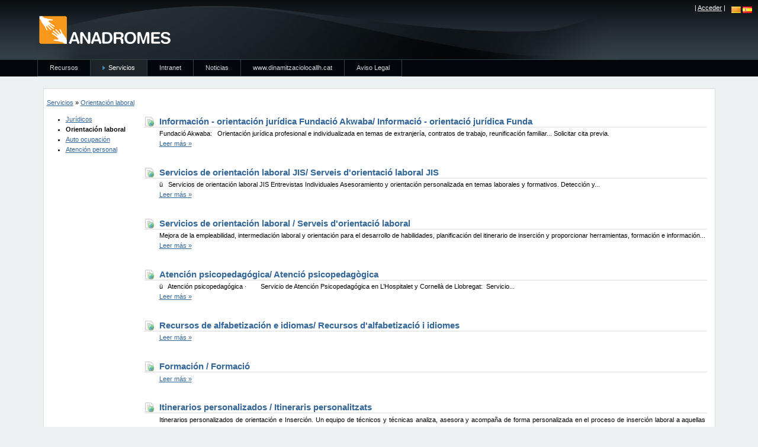

--- FILE ---
content_type: text/html
request_url: http://www.anadromes.cat/web/anadromes/orientacion-laboral;jsessionid=1E10F55995619CF6B7D330375306ED90
body_size: 4434
content:
<!DOCTYPE html PUBLIC "-//W3C//DTD XHTML 1.0 Transitional//EN" "http://www.w3.org/TR/xhtml1/DTD/xhtml1-transitional.dtd">
<html dir="ltr" xmlns="http://www.w3.org/1999/xhtml">
<head>	<title>Orientación laboral - anadromes.es</title>
<meta content="text/html; charset=UTF-8" http-equiv="content-type" />
<link rel="Shortcut Icon" href="/anadromes_base-theme/images/liferay.ico" />
<link href="/html/portal/css.jsp?browserId=other&themeId=anadromes_base_WAR_anadromes_basetheme&colorSchemeId=01&t=1329593468935" rel="stylesheet" type="text/css" />	<link href="/html/portlet/asset_publisher/css.jsp?browserId=other&themeId=anadromes_base_WAR_anadromes_basetheme&colorSchemeId=01&t=1329593489563" rel="stylesheet" type="text/css" />	
<script type="text/javascript">var Liferay={Browser:{acceptsGzip:function(){return true},getMajorVersion:function(){return 119},getRevision:function(){return"537.36"},getVersion:function(){return"119.0.6045.214"},isAir:function(){return false},isChrome:function(){return true},isFirefox:function(){return false},isGecko:function(){return true},isIe:function(){return false},isIphone:function(){return false},isLinux:function(){return false},isMac:function(){return false},isMobile:function(){return false},isMozilla:function(){return true},isOpera:function(){return false},isRtf:function(){return true},isSafari:function(){return true},isSun:function(){return false},isWap:function(){return false},isWapXhtml:function(){return false},isWebKit:function(){return true},isWindows:function(){return false},isWml:function(){return false}},ThemeDisplay:{getCompanyId:function(){return"10108"},getUserId:function(){return"10110"},getDoAsUserIdEncoded:function(){return""},getPlid:function(){return"20999"},getLayoutId:function(){return"30"},getLayoutURL:function(){return"/web/anadromes/orientacion-laboral"},isPrivateLayout:function(){return"false"},getParentLayoutId:function(){return"24"},getScopeGroupId:function(){return"10833"},isSignedIn:function(){return false},getLanguageId:function(){return"es_ES"},isFreeformLayout:function(){return false},isStateExclusive:function(){return false},isStateMaximized:function(){return false},isStatePopUp:function(){return false},getPathContext:function(){return""},getPathImage:function(){return"/image"},getPathMain:function(){return"/c"},getPathThemeImages:function(){return"/anadromes_base-theme/images"},getPathThemeRoot:function(){return"/anadromes_base-theme/"},getURLHome:function(){return"http://www.anadromes.cat/web/anadromes/recursos"},getSessionId:function(){return"3B41710360A1DB11E0F0D90AF2879041"},getPortletSetupShowBordersDefault:function(){return true}}};var themeDisplay=Liferay.ThemeDisplay;</script><script src="/html/js/jquery/jquery.js?t=1329593460953" type="text/javascript"></script><script src="/html/js/jquery/cookie.js?t=1329593460953" type="text/javascript"></script><script src="/html/js/jquery/hover_intent.js?t=1329593460953" type="text/javascript"></script><script src="/html/js/jquery/j2browse.js?t=1329593460953" type="text/javascript"></script><script src="/html/js/jquery/livequery.js?t=1329593460953" type="text/javascript"></script><script src="/html/js/jquery/ui.core.js?t=1329593460953" type="text/javascript"></script><script src="/html/js/jquery/ui.datepicker.js?t=1329593460953" type="text/javascript"></script><script src="/html/js/jquery/ui.dialog.js?t=1329593460953" type="text/javascript"></script><script src="/html/js/jquery/ui.draggable.js?t=1329593460953" type="text/javascript"></script><script src="/html/js/jquery/ui.slider.js?t=1329593460953" type="text/javascript"></script><script src="/html/js/jquery/ui.color_picker.js?t=1329593460953" type="text/javascript"></script><script src="/html/js/misc/class.js?t=1329593460953" type="text/javascript"></script><script src="/html/js/misc/swfobject.js?t=1329593460953" type="text/javascript"></script><script src="/html/js/liferay/language.js?t=1329593460953" type="text/javascript"></script><script src="/html/js/liferay/liferay.js?t=1329593460953" type="text/javascript"></script><script src="/html/js/liferay/util.js?t=1329593460953" type="text/javascript"></script><script src="/html/js/liferay/events.js?t=1329593460953" type="text/javascript"></script><script src="/html/js/liferay/popup.js?t=1329593460953" type="text/javascript"></script><script src="/html/js/liferay/portal.js?t=1329593460953" type="text/javascript"></script><script src="/html/js/liferay/portlet.js?t=1329593460953" type="text/javascript"></script><script src="/html/js/liferay/portlet_sharing.js?t=1329593460953" type="text/javascript"></script><script src="/html/js/liferay/portlet_url.js?t=1329593460953" type="text/javascript"></script><script src="/html/js/liferay/color_picker.js?t=1329593460953" type="text/javascript"></script><script src="/html/js/liferay/dock.js?t=1329593460953" type="text/javascript"></script><script src="/html/js/liferay/menu.js?t=1329593460953" type="text/javascript"></script><script type="text/javascript">Liferay.currentURL="/web/anadromes/orientacion-laboral";Liferay.currentURLEncoded="%2Fweb%2Fanadromes%2Forientacion-laboral";jQuery(function(){Liferay.Util.addInputType();Liferay.Util.addInputFocus()});Liferay.Portlet.ready(function(b,a){Liferay.Util.addInputType(b,a);if(Liferay.Menu){new Liferay.Menu({button:".lfr-actions",context:a[0],trigger:".lfr-trigger"})}});Liferay.Portlet.list=["101_INSTANCE_LZa5"];if(jQuery.ui&&jQuery.ui.tabs){jQuery.extend(jQuery.ui.tabs.defaults,{navClass:"ui-tabs tabs",selectedClass:"current"})}jQuery(function(){if(Liferay.Dock){Liferay.Dock.init()}if(Liferay.Menu){new Liferay.Menu()}if(Liferay.Notice){Liferay.Notice.prototype.setClosing()}});</script><link class="lfr-css-file" href="/anadromes_base-theme/css/main.css?browserId=other&t=1754162439940" id="mainLiferayThemeCSS" rel="stylesheet" type="text/css" />		<style type="text/css">#banner .logo a{background:url(/image/company_logo?img_id=10856&t=1767935750824) no-repeat;display:block;font-size:0;height:50px;text-indent:-9999em;width:225px;}</style></head>
<body class=" controls-visible public-page">
<div id="wrapper">	<div id="banner">	<h1 class="logo">	<a class="png" href="http://www.anadromes.cat/web/anadromes/recursos;jsessionid=3B41710360A1DB11E0F0D90AF2879041">anadromes.es</a>	</h1>	<div class="lang" style="position: absolute;right: 10px;top: 7px;">	<span ><a href="javascript: submitForm(document.hrefFm, 'http%3A%2F%2Fwww.anadromes.cat%2Fweb%2Fanadromes%2Forientacion-laboral%3Bjsessionid%3D3B41710360A1DB11E0F0D90AF2879041%3Fp_p_id%3D82%26p_p_lifecycle%3D1%26p_p_state%3Dnormal%26p_p_mode%3Dview%26_82_struts_action%3D%252Flanguage%252Fview%26languageId%3Dca_ES');" target=""><img class="icon" src="/anadromes_base-theme/images/common/../language/ca_ES.png"  alt="català (Espanya)" title="català (Espanya)" /></a></span>	<span ><a href="javascript: submitForm(document.hrefFm, 'http%3A%2F%2Fwww.anadromes.cat%2Fweb%2Fanadromes%2Forientacion-laboral%3Bjsessionid%3D3B41710360A1DB11E0F0D90AF2879041%3Fp_p_id%3D82%26p_p_lifecycle%3D1%26p_p_state%3Dnormal%26p_p_mode%3Dview%26_82_struts_action%3D%252Flanguage%252Fview%26languageId%3Des_ES');" target=""><img class="icon" src="/anadromes_base-theme/images/common/../language/es_ES.png"  alt="español (España)" title="español (España)" /></a></span>	</div><div class="login_dock">	<div class="sign-in" align="center" style='color:white;'>	| <a style='color:white;' href="/c/portal/login?p_l_id=20999">Acceder</a> |	</div></div></div><div id="navigation" class="sort-pages modify-pages">	<ul>	<li class="">	<a href="/web/anadromes/recursos;jsessionid=3B41710360A1DB11E0F0D90AF2879041" ><span>Recursos</span></a>	<ul class="child-menu">	<li class="">	<a href="/web/anadromes/akwaba;jsessionid=3B41710360A1DB11E0F0D90AF2879041" >Akwaba Fundación</a>	</li><li class="">	<a href="/web/anadromes/assat50;jsessionid=3B41710360A1DB11E0F0D90AF2879041" >Assat50</a>	</li><li class="">	<a href="/web/anadromes/drecera;jsessionid=3B41710360A1DB11E0F0D90AF2879041" >Sefor Drecera</a>	</li><li class="">	<a href="/web/anadromes/collblanc-torrassa;jsessionid=3B41710360A1DB11E0F0D90AF2879041" >Comunitat Activa &#040;ABD&#041;</a>	</li><li class="">	<a href="/web/anadromes/cultura_tretze;jsessionid=3B41710360A1DB11E0F0D90AF2879041" >Cultura Tretze</a>	</li><li class="">	<a href="/web/anadromes/insercoop;jsessionid=3B41710360A1DB11E0F0D90AF2879041" >Insercoop</a>	</li><li class="">	<a href="/web/anadromes/jis;jsessionid=3B41710360A1DB11E0F0D90AF2879041" >JIS</a>	</li><li class="">	<a href="/web/anadromes/recollim;jsessionid=3B41710360A1DB11E0F0D90AF2879041" >Recollim</a>	</li><li class="">	<a href="/web/anadromes/gitano;jsessionid=3B41710360A1DB11E0F0D90AF2879041" >FS Gitano</a>	</li><li class="">	<a href="http://www.dinamitzaciolocallh.cat/;jsessionid=3B41710360A1DB11E0F0D90AF2879041" >Àrea de Coordinació, Planificació, Desenvolupament Econòmic i Ocupació</a>	</li><li class="">	<a href="/web/anadromes/benestar_social;jsessionid=3B41710360A1DB11E0F0D90AF2879041" >Àrea de Benestar i Drets Socials</a>	</li><li class="">	<a href="/web/anadromes/japi;jsessionid=3B41710360A1DB11E0F0D90AF2879041" >JAPI</a>	</li><li class="">	<a href="/web/anadromes/creu-roja;jsessionid=3B41710360A1DB11E0F0D90AF2879041" >Creu Roja</a>	</li><li class="">	<a href="/web/anadromes/fundacio-salut-i-comunitat;jsessionid=3B41710360A1DB11E0F0D90AF2879041" >FSyC</a>	</li></ul></li><li class="selected">	<a href="/web/anadromes/servicios1;jsessionid=3B41710360A1DB11E0F0D90AF2879041" ><span>Servicios</span></a>	<ul class="child-menu">	<li class="">	<a href="/web/anadromes/juridicos;jsessionid=3B41710360A1DB11E0F0D90AF2879041" >Jurídicos</a>	</li><li class="selected">	<a href="/web/anadromes/orientacion-laboral;jsessionid=3B41710360A1DB11E0F0D90AF2879041" >Orientación laboral</a>	</li><li class="">	<a href="/web/anadromes/auto-ocupacion-empresa;jsessionid=3B41710360A1DB11E0F0D90AF2879041" >Auto ocupación</a>	</li><li class="">	<a href="/web/anadromes/atencion-a-la-persona;jsessionid=3B41710360A1DB11E0F0D90AF2879041" >Atención personal</a>	</li></ul></li><li class="">	<a href="/group/anadromes/index;jsessionid=3B41710360A1DB11E0F0D90AF2879041" ><span>Intranet</span></a>	</li><li class="">	<a href="/web/anadromes/noticias;jsessionid=3B41710360A1DB11E0F0D90AF2879041" ><span>Noticias</span></a>	</li><li class="">	<a href="http://www.dinamitzaciolocallh.cat/;jsessionid=3B41710360A1DB11E0F0D90AF2879041" target="blank"><span>www.dinamitzaciolocallh.cat</span></a>	</li><li class="">	<a href="https://www.l-h.cat/gdocs/d6779062.pdf;jsessionid=3B41710360A1DB11E0F0D90AF2879041" ><span>Aviso Legal</span></a>	</li></ul></div><div id="p_p_id_103_" class="portlet-boundary portlet-boundary_103_  " >	<a name="p_103"></a>	<script type="text/javascript">Liferay.Portlet.onLoad({canEditTitle:false,columnPos:0,isStatic:"end",namespacedId:"p_p_id_103_",portletId:"103"});</script></div><div class="columns-2" id="content-wrapper"  align="center">	<table class="lfr-grid" id="layout-grid" style="width:1135px;height:400px;">	<tr><td class="lfr-column" id="column-4" valign="middle" colspan="2" style="background-color:white;padding:5px;border-style:solid solid none solid;border-width:1px;border-color:#DDDDDD;" >	<div class="lfr-portlet-column empty" id="layout-column_column-4"></div></td></tr><tr><td class="lfr-column" id="column-1" valign="top" style="background-color:white;width:155px;padding:5px;border-style:none none none solid;border-width:1px;border-color:#DDDDDD;text-align: justify;">	<div id="p_p_id_71_" class="portlet-boundary portlet-boundary_71_  portlet-navigation" >	<a name="p_71"></a>	<div class="portlet-borderless-container" style="">	<div>	<div class="nav-menu nav-menu-style-1">
<a href="/web/anadromes/servicios1" >Servicios</a> &raquo; <a href="/web/anadromes/orientacion-laboral" >Orientación laboral</a>	<ul class="layouts level-1"><li class="open " ><a class="open " href="/web/anadromes/juridicos" > Jurídicos</a></li><li class="open selected " ><a class="open selected " href="/web/anadromes/orientacion-laboral" > Orientación laboral</a></li><li class="open " ><a class="open " href="/web/anadromes/auto-ocupacion-empresa" > Auto ocupación</a></li><li class="open " ><a class="open " href="/web/anadromes/atencion-a-la-persona" > Atención personal</a></li></ul></div></div></div><script type="text/javascript">Liferay.Portlet.onLoad({canEditTitle:false,columnPos:0,isStatic:"end",namespacedId:"p_p_id_71_",portletId:"71"});</script></div><div class="lfr-portlet-column empty" id="layout-column_column-1"></div></td><td class="lfr-column" id="column-2" valign="top" style="background-color:white;padding:5px;border-style:none solid none none;border-width:1px;border-color:#DDDDDD;text-align: justify;">	<div class="lfr-portlet-column" id="layout-column_column-2">	<div id="p_p_id_101_INSTANCE_LZa5_" class="portlet-boundary portlet-boundary_101_  portlet-asset-publisher" >	<a name="p_101_INSTANCE_LZa5"></a>	<div class="portlet-borderless-container" style="">	<div>	<div class="asset-abstract">	<h3 class="asset-title content">	<a href="http://www.anadromes.cat/web/anadromes/orientacion-laboral/-/asset_publisher/LZa5/content/20905;jsessionid=3B41710360A1DB11E0F0D90AF2879041?redirect=%2Fweb%2Fanadromes%2Forientacion-laboral">Información - orientación jurídica Fundació Akwaba/ Informació - orientació jurídica Funda</a>	</h3>	<div class="asset-content">	<p class="asset-summary">	   Fundació Akwaba:  &nbsp; Orientación jurídica profesional e individualizada en temas de extranjería, contratos de trabajo, reunificación familiar... Solicitar cita previa.  	</p>	<div class="asset-more">	<a href="http://www.anadromes.cat/web/anadromes/orientacion-laboral/-/asset_publisher/LZa5/content/20905;jsessionid=3B41710360A1DB11E0F0D90AF2879041?redirect=%2Fweb%2Fanadromes%2Forientacion-laboral">Leer más &raquo; </a>	</div></div><div class="asset-metadata">	</div></div><div class="asset-abstract">	<h3 class="asset-title content">	<a href="http://www.anadromes.cat/web/anadromes/orientacion-laboral/-/asset_publisher/LZa5/content/21444;jsessionid=3B41710360A1DB11E0F0D90AF2879041?redirect=%2Fweb%2Fanadromes%2Forientacion-laboral">Servicios de orientación laboral JIS/ Serveis d'orientació laboral JIS</a>	</h3>	<div class="asset-content">	<p class="asset-summary">	   ü &nbsp;     Servicios de&nbsp;orientación laboral&nbsp;JIS             Entrevistas Individuales         Asesoramiento y orientación personalizada en temas laborales y formativos. Detección y...	</p>	<div class="asset-more">	<a href="http://www.anadromes.cat/web/anadromes/orientacion-laboral/-/asset_publisher/LZa5/content/21444;jsessionid=3B41710360A1DB11E0F0D90AF2879041?redirect=%2Fweb%2Fanadromes%2Forientacion-laboral">Leer más &raquo; </a>	</div></div><div class="asset-metadata">	</div></div><div class="asset-abstract">	<h3 class="asset-title content">	<a href="http://www.anadromes.cat/web/anadromes/orientacion-laboral/-/asset_publisher/LZa5/content/21420;jsessionid=3B41710360A1DB11E0F0D90AF2879041?redirect=%2Fweb%2Fanadromes%2Forientacion-laboral">Servicios de orientación laboral / Serveis d'orientació laboral</a>	</h3>	<div class="asset-content">	<p class="asset-summary">	  Mejora de la empleabilidad, intermediación laboral y orientación para el desarrollo de habilidades, planificación del itinerario de inserción y proporcionar herramientas, formación e información...	</p>	<div class="asset-more">	<a href="http://www.anadromes.cat/web/anadromes/orientacion-laboral/-/asset_publisher/LZa5/content/21420;jsessionid=3B41710360A1DB11E0F0D90AF2879041?redirect=%2Fweb%2Fanadromes%2Forientacion-laboral">Leer más &raquo; </a>	</div></div><div class="asset-metadata">	</div></div><div class="asset-abstract">	<h3 class="asset-title content">	<a href="http://www.anadromes.cat/web/anadromes/orientacion-laboral/-/asset_publisher/LZa5/content/21062;jsessionid=3B41710360A1DB11E0F0D90AF2879041?redirect=%2Fweb%2Fanadromes%2Forientacion-laboral">Atención psicopedagógica/ Atenció psicopedagògica</a>	</h3>	<div class="asset-content">	<p class="asset-summary">	  ü     &nbsp;   Atención psicopedagógica         &middot;  &nbsp; &nbsp; &nbsp;&nbsp;    Servicio de Atención Psicopedagógica en L&rsquo;Hospitalet y Cornellà de Llobregat:&nbsp;          Servicio...	</p>	<div class="asset-more">	<a href="http://www.anadromes.cat/web/anadromes/orientacion-laboral/-/asset_publisher/LZa5/content/21062;jsessionid=3B41710360A1DB11E0F0D90AF2879041?redirect=%2Fweb%2Fanadromes%2Forientacion-laboral">Leer más &raquo; </a>	</div></div><div class="asset-metadata">	</div></div><div class="asset-abstract">	<h3 class="asset-title content">	<a href="http://www.anadromes.cat/web/anadromes/orientacion-laboral/-/asset_publisher/LZa5/content/20818;jsessionid=3B41710360A1DB11E0F0D90AF2879041?redirect=%2Fweb%2Fanadromes%2Forientacion-laboral">Recursos de alfabetización e idiomas/ Recursos d'alfabetizació i  idiomes</a>	</h3>	<div class="asset-content">	<p class="asset-summary">	</p>	<div class="asset-more">	<a href="http://www.anadromes.cat/web/anadromes/orientacion-laboral/-/asset_publisher/LZa5/content/20818;jsessionid=3B41710360A1DB11E0F0D90AF2879041?redirect=%2Fweb%2Fanadromes%2Forientacion-laboral">Leer más &raquo; </a>	</div></div><div class="asset-metadata">	</div></div><div class="asset-abstract">	<h3 class="asset-title content">	<a href="http://www.anadromes.cat/web/anadromes/orientacion-laboral/-/asset_publisher/LZa5/content/21436;jsessionid=3B41710360A1DB11E0F0D90AF2879041?redirect=%2Fweb%2Fanadromes%2Forientacion-laboral">Formación / Formació</a>	</h3>	<div class="asset-content">	<p class="asset-summary">	</p>	<div class="asset-more">	<a href="http://www.anadromes.cat/web/anadromes/orientacion-laboral/-/asset_publisher/LZa5/content/21436;jsessionid=3B41710360A1DB11E0F0D90AF2879041?redirect=%2Fweb%2Fanadromes%2Forientacion-laboral">Leer más &raquo; </a>	</div></div><div class="asset-metadata">	</div></div><div class="asset-abstract">	<h3 class="asset-title content">	<a href="http://www.anadromes.cat/web/anadromes/orientacion-laboral/-/asset_publisher/LZa5/content/21429;jsessionid=3B41710360A1DB11E0F0D90AF2879041?redirect=%2Fweb%2Fanadromes%2Forientacion-laboral">Itinerarios personalizados / Itineraris personalitzats</a>	</h3>	<div class="asset-content">	<p class="asset-summary">	  Itinerarios personalizados de orientación e Inserción.     Un equipo de técnicos y técnicas analiza, asesora y acompaña de forma personalizada en el proceso de inserción laboral a aquellas personas...	</p>	<div class="asset-more">	<a href="http://www.anadromes.cat/web/anadromes/orientacion-laboral/-/asset_publisher/LZa5/content/21429;jsessionid=3B41710360A1DB11E0F0D90AF2879041?redirect=%2Fweb%2Fanadromes%2Forientacion-laboral">Leer más &raquo; </a>	</div></div><div class="asset-metadata">	</div></div><div class="asset-abstract">	<h3 class="asset-title content">	<a href="http://www.anadromes.cat/web/anadromes/orientacion-laboral/-/asset_publisher/LZa5/content/21034;jsessionid=3B41710360A1DB11E0F0D90AF2879041?redirect=%2Fweb%2Fanadromes%2Forientacion-laboral">Alfabetización digital/ Alfabetització digital</a>	</h3>	<div class="asset-content">	<p class="asset-summary">	  &nbsp;Alfabetización digital como instrumento de inclusión social. Programas formativos para capacitar y promocionar el uso de las TIC.  	</p>	<div class="asset-more">	<a href="http://www.anadromes.cat/web/anadromes/orientacion-laboral/-/asset_publisher/LZa5/content/21034;jsessionid=3B41710360A1DB11E0F0D90AF2879041?redirect=%2Fweb%2Fanadromes%2Forientacion-laboral">Leer más &raquo; </a>	</div></div><div class="asset-metadata">	</div></div><div class="asset-abstract">	<h3 class="asset-title content">	<a href="http://www.anadromes.cat/web/anadromes/orientacion-laboral/-/asset_publisher/LZa5/content/25420;jsessionid=3B41710360A1DB11E0F0D90AF2879041?redirect=%2Fweb%2Fanadromes%2Forientacion-laboral">Inserción laboral e intermediación laboral/ Inserció laboral i intermedicació laboral</a>	</h3>	<div class="asset-content">	<p class="asset-summary">	  Diseño de Itinerario Personalizado de Inserción ajustado a las necesidades profesionales, información sobre el mercado de trabajo y de oportunidades laborales.  	</p>	<div class="asset-more">	<a href="http://www.anadromes.cat/web/anadromes/orientacion-laboral/-/asset_publisher/LZa5/content/25420;jsessionid=3B41710360A1DB11E0F0D90AF2879041?redirect=%2Fweb%2Fanadromes%2Forientacion-laboral">Leer más &raquo; </a>	</div></div><div class="asset-metadata">	</div></div><div class="final-separator"><!-- --></div></div></div><script type="text/javascript">Liferay.Portlet.onLoad({canEditTitle:false,columnPos:0,isStatic:"end",namespacedId:"p_p_id_101_INSTANCE_LZa5_",portletId:"101_INSTANCE_LZa5"});</script></div></div></td></tr><tr><td class="lfr-column" id="column-5" valign="middle" colspan="2" style="background-color:white;padding:5px;border-style:none solid solid solid;border-width:1px;border-color:#DDDDDD;text-align: justify;" >	<div class="lfr-portlet-column empty" id="layout-column_column-5"></div><div alingn="center" style="text-align: center;"><img height="57" width="1011" src="/image/image_gallery?uuid=ce99e122-a7eb-4db1-b3a9-cd166f82899d&groupId=10833&t=1494157906674" alt="" /></div></td></tr></table></div><div id="p_p_id_1_WAR_chatportlet_" class="portlet-boundary portlet-boundary_1_WAR_chatportlet_  chat-portlet" >	<a name="p_1_WAR_chatportlet"></a>	<script type="text/javascript">Liferay.Portlet.onLoad({canEditTitle:false,columnPos:0,isStatic:"end",namespacedId:"p_p_id_1_WAR_chatportlet_",portletId:"1_WAR_chatportlet"});</script></div><form action="" method="post" name="hrefFm"></form><div id="footer"></div></div></body>	<script id="mainLiferayThemeJavaScript" src="/anadromes_base-theme/javascript/javascript.js?browserId=other&t=1754162439940" type="text/javascript"></script></html>

--- FILE ---
content_type: text/css
request_url: http://www.anadromes.cat/anadromes_base-theme/css/portlet.css
body_size: 2282
content:
/* This CSS sets the default styles for portlets. */

/* ---------- Portlet wrapper and icons ---------- */

.portlet {
	text-align: left;
}

.freeform .portlet {
	margin-bottom: 0;
}

body.portlet {
	border: none;
}

.portlet-topper {
	position: relative;
}

.portlet-title {
	display: block;
	font-weight: bold;
	min-width: 50%;
}

.portlet-title img {
	vertical-align: middle;
}

.portlet-icons {
	margin: 0;
	position: absolute;
	right: 5px;
	text-align: right;
	top: 5px;
}

.portlet-icons .nobr {
	display: block;
	float: left;
	padding: 1px;
}

.portlet-content, .portlet-minimized .portlet-content-container {
	padding: 12px 10px 10px;
}

.portlet-minimized .portlet-content {
	padding: 0;
}

.portlet-icon-back {
	background: url(../images/arrows/01_left.png) no-repeat 0 50%;
	font-weight: bold;
	padding: 3px 0 3px 18px;
}

/* ---------- Panel Page ---------- */

.lfr-panel-page {
	width: 100%;
}

.lfr-panel-page .portlet-title {
	font-size: 13px;
}

.lfr-panel-page #content-wrapper {
	margin: 0;
	width: auto;
}

.lfr-panel-page .lfr-add-content h2 span {
	background-color: #D3DADD;
}

/* ---------- Standard styles defined in the JSR 168 ---------- */

/* ---------- Fonts ---------- */

/* ---------- Font attributes for the 'normal' fragment font ---------- */

.portlet-font {
}

/* ---------- Font attributes similar to the .portlet-font but the color is lighter ---------- */

.portlet-font-dim {
}

/* ---------- Messages ---------- */

/* ---------- Status of the current operation ---------- */

.portlet-msg-status {
}

/* ---------- Help messages, general additional information, etc. ---------- */

.portlet-msg-info {
	background: #DFF4FF url(../images/messages/info.png) no-repeat 6px 50%;
	border: 1px solid #A7CEDF;
	color: #34404F;
	display: block;
	font-weight: bold;
	margin: 2px auto 14px;
	padding: 6px 6px 6px 30px;
	text-align: left;
}

.portlet-msg-info.pending {
	background-image: url(../images/common/time.png);
}

/* ---------- Error messages ---------- */

.portlet-msg-error {
	background: #FDD url(../images/messages/error.png) no-repeat 6px 50%;
	border: 1px solid #F00;
	display: block;
	font-weight: bold;
	margin: 2px auto 14px;
	padding: 6px 6px 6px 30px;
	text-align: left;
}

/* ---------- Warning messages ---------- */

.portlet-msg-alert {
	background: #FFC url(../images/messages/alert.png) no-repeat 6px 20%;
	border: 1px solid #FC0;
	display: block;
	font-weight: bold;
	margin: 2px auto 14px;
	padding: 6px 6px 6px 30px;
	text-align: left;
}

/* ---------- Success messages ---------- */

.portlet-msg-success {
	background: #F4FDEF url(../images/messages/success.png) no-repeat 6px 50%;
	border: 1px solid #ACDFA7;
	color: #384F34;
	display: block;
	font-weight: bold;
	margin: 2px auto 14px;
	padding: 6px 6px 6px 30px;
	text-align: left;
}

/* ---------- Sections ---------- */

/* ---------- Table or section header ---------- */

.portlet-section-header {
}

.portlet-section-header th {
}

/* ---------- Normal text in a table cell ---------- */

.portlet-section-body {
}

.portlet-section-body td {
}

/* ---------- Text in every other row in the cell ---------- */

.portlet-section-alternate {
}

.portlet-section-alternate td {
}

.portlet-section-alternate-hover td, .portlet-section-body-hover td {
}

.portlet-section-body td td, .portlet-section-body-hover td td {
}

.portlet-section-alternate td td, .portlet-section-alternate-hover td td {
}

/* ---------- Text in a selected cell range ---------- */

.portlet-section-selected, .portlet-section-selected a {
	background: #727C81;
	color: #FFF;
	font-weight: bold;
	text-decoration: none;
}

.portlet-section-selected a:hover, .portlet-section-selected a:focus {
	background-color: #727C81;
}

/* ---------- Text of a subheading ---------- */

.portlet-section-subheader {
}

/* ---------- Table or section footnote ---------- */

.portlet-section-footer {
}

/* ---------- Text that belongs to the table but does not fall in one of the other categories (e.g. explanatory or help text that is associated with the section) ---------- */

.portlet-section-text {
}

/* ---------- Forms ---------- */

/* ---------- Text used for the descriptive label of the whole form (not the labels for fields) ---------- */

.portlet-form-label {
}

/* ---------- Text of the user-input in an input field ---------- */

.portlet-form-input-field {
}

/* ---------- Text on a button ---------- */

.portlet-form-button {
}

/* ---------- Text that appears beside a context dependent action icon ---------- */

.portlet-icon-label {
}

/* ---------- Text that appears beside a 'standard' icon (e.g. Ok, or Cancel) ---------- */

.portlet-dlg-icon-label {
}

/* ---------- Text for a separator of fields (e.g. checkboxes, etc.) ---------- */

.portlet-form-field-label {
}

/* ---------- Text for a field (not input field, e.g. checkboxes, etc.) ---------- */

.portlet-form-field {
}

/* ---------- Menus ---------- */

/* ---------- General menu settings such as background color, margins, etc. ---------- */

.portlet-menu {
}

/* ---------- Normal, unselected menu item ---------- */

.portlet-menu-item {
}

/* ---------- Selected menu item ---------- */

.portlet-menu-item-selected {
}

/* ---------- Normal, unselected menu item when the mouse hovers over it ---------- */

.portlet-menu-item-hover {
}

/* ---------- Selected menu item when the mouse hovers over it ---------- */

.portlet-menu-item-hover-selected {
}

/* ---------- Normal, unselected menu item that has sub-menus ---------- */

.portlet-menu-cascade-item {
}

/* ---------- Selected sub-menu item that has sub-menus ---------- */

.portlet-menu-cascade-item-selected {
}

/* ---------- Descriptive text for the menu (e.g. in a help context below the menu) ---------- */

.portlet-menu-description {
}

/* ---------- Menu caption ---------- */

.portlet-menu-caption {
}

/* ---------- Miscellaneous portlet styles ---------- */

.restricted, .restricted td {
	background: #FDD;
	border: none;
}

.alt.restricted td {
	background-color: #FFC0C0;
}

.hover.restricted td {
	background-color: #D3BDC0;
}

.restricted * {
	color: #727C81;
}

.restricted td.col-1, .alt.restricted td.col-1 {
	background-image: url(../images/messages/error.png);
	background-position: 5px 50%;
	background-repeat: no-repeat;
	padding-left: 28px;
}

/* ---------- Permissions ---------- */

.results-row.lfr-role .col-1, .results-row.hover.lfr-role .col-1 {
	background-image: url();
	background-position: 5px 50%;
	background-repeat: no-repeat;
	padding-left: 30px;
}

.results-row.lfr-role-guest .col-1, .results-row.hover.lfr-role-guest .col-1 {
	background-image: url(../images/common/guest_icon.png);
}

.results-row.lfr-role-regular .col-1, .results-row.hover.lfr-role-regular .col-1 {
	background-image: url(../images/common/user_icon.png);
}

.results-row.lfr-role-community .col-1, .results-row.hover.lfr-role-community .col-1 {
	background-image: url(../images/common/community_icon.png);
}

.results-row.lfr-role-organization .col-1, .results-row.hover.lfr-role-organization .col-1 {
	background-image: url(../images/common/organization_icon.png);
}

/* ---------- Miscellaneous component styles ---------- */

/* ---------- Add content dialog ---------- */

.lfr-portlet-item, .lfr-portlet-item p a {
	font-size: 1em;
}

/* ---------- Actions button ---------- */

.lfr-actions {
}

.lfr-actions, .lfr-actions ul {
	background: #FFF url(../images/forms/button.png) repeat-x 0 100%;
	border: 1px solid;
	border-color: #DEDEDE #BFBFBF #BFBFBF #DEDEDE;
}

.lfr-actions ul {
	bottom: -1px;
}

.lfr-actions .lfr-trigger, .lfr-actions .lfr-trigger, .lfr-actions .lfr-trigger strong {
	background: none;
}

.lfr-actions .lfr-trigger strong span {
	background: url(../images/common/action.png) no-repeat 5px 50%;
}

.lfr-actions.left .lfr-trigger strong span {
	background: url(../images/common/action_right.png) no-repeat 98% 50%;
}

.lfr-actions .lfr-trigger li {
	background: transparent;
	border-bottom: 1px solid #DEDEDE;
	padding: 2px;
}

.lfr-actions .lfr-trigger li a {
	padding: 5px 10px 5px 25px;
}

.lfr-actions .lfr-trigger li a:hover {
	background-color: #828F95;
	color: #FFF;
}

.lfr-actions .lfr-trigger li a img {
	left: 3px;
	position: absolute;
}

.lfr-actions .lfr-trigger li.last {
	border-bottom: none;
}

.lfr-actions.portlet-options {
	background: none;
	border: none;
	float: left;
}

.lfr-actions.portlet-options .lfr-trigger {
	padding: 0;
}

.lfr-actions.portlet-options .lfr-trigger strong {
	min-width: 0;
	padding: 1px;
}

.lfr-actions.portlet-options .lfr-trigger strong span {
	background-image: url(../images/portlet/options.png);
	background-position: 0 0;
	display: block;
	height: 16px;
	padding: 0;
	text-indent: -9999em;
	width: 16px;
}

.visible.portlet-options .lfr-trigger strong span {
	background-image: url(../images/portlet/options_selected.png);
}

/* ---------- Calendar taglib ---------- */

.taglib-calendar tr.portlet-section-header th, .taglib-calendar tr td {
	border: none;
}

.taglib-calendar tr td a {
	background-color: #F0F5F7;
	border: 1px solid #FFF;
	border-bottom: none;
	border-left: none;
	display: block;
	height: 15px;
	padding: 5px 0;
}

.taglib-calendar table td {
	border-width: 0;
}

.taglib-calendar tr td a:hover {
	background-color: #727C81;
	color: #FFF;
}

.taglib-calendar .calendar-current-day, .taglib-calendar .calendar-current-day a {
	background-color: #FFF;
}

.taglib-calendar .calendar-current-day a {
	border: 1px solid #727C81;
	color: #369;
	text-decoration: underline;
}

.taglib-calendar tr td.calendar-inactive {
	background-color: #FFF;
	color: #B5BFC4;
}

.taglib-calendar tr th {
	border-bottom-color: #D7D7D7;
}

.ie .taglib-calendar tr td.first a {
	border-right: none;
}

--- FILE ---
content_type: text/css
request_url: http://www.anadromes.cat/anadromes_base-theme/css/custom.css
body_size: 1287
content:
/* This file allows you to override default styles in one central location for easier upgrade and maintenance. */ @import url(color_schemes/green.css); @import url(color_schemes/orange.css); /* ---------- Base styles ---------- */

html {
	height: 100%;
}

body {
	background: #edf0f0;
	font-size: 11px;
}

/* ---------- Main content body ---------- */

#wrapper {
	background: transparent url(../images/common/body_bg.png) repeat-x 0 0;
}

#content-wrapper {
	margin: 0 auto;
	width: 90%;
}

/* ---------- Banner ---------- */

#banner {
	background: transparent url(../images/common/banner_bg.jpg) no-repeat 20% 0;
	height: 100px;
	top: -1px;
}

#banner h1.logo {
	display: block;
	float: left;
	font-size: 2em;
	left: 5%;
	margin: 25px 0 0;
	padding: 0;
	position: absolute;
}

#banner .logo a {
	float: left;
	text-decoration: none;
}

.ie6 #banner .logo {
	zoom: 1;
}

.current-community {
	background: url(../images/dock/my_places_public.png) no-repeat 15px 50%;
	border-left: 1px solid #D3DADD;
	color: #D3DADD;
	display: block;
	float: left;
	font-size: 0.8em;
	font-weight: bold;
	margin: 0 0 0 20px;
	padding: 20px;
	padding-left: 40px;
}

.guest-community .current-community {
	display: none;
}

.private-page .current-community {
	background-image: url(../images/dock/my_places_private.png);
}

/* ---------- Main navigation ---------- */

#navigation {
	background: #020509;
	border-top: 1px solid #304049;
	margin: 0 auto 20px;
	min-height: 2.2em;
	width: 100%;
}

#navigation ul {
	min-height: 2em;
	width: 90%;
}

#navigation li {
	border: 1px solid #304049;
	display: inline;
	margin: -1px 0 0 -1px;
	padding: 0;
}

#navigation a {
	color: #D3DADD;
	padding: 5px 20px;
}

#navigation li a {
	display: block;
	text-decoration: none;
}

#navigation li a span {
	text-decoration: none;
}

#navigation li.selected a, #navigation li a:hover {
	background-color: #1E2529;
	color: #fff;
}

#navigation li.selected a span {
	background: url(../images/navigation/bullet_selected.png) no-repeat 0 50%;
	padding-left: 10px;
}

/* ---------- Add/remove page ---------- */

.js #navigation .enter-page {
	background-color: #1E2529;
	padding: 2px;
}

.js #navigation .enter-page a {
	background: none;
	display: inline;
	font-weight: bold;
	padding: 0;
}

.js #navigation .enter-page .save-page {
	background: url(../images/dock/my_place_current.png) no-repeat 0 50%;
	margin: 0 10px;
	padding-left: 20px;
}

.ie.js #navigation .enter-page .save-page {
	display: inline-block;
	padding-bottom: 5px;
	padding-top: 5px;
	vertical-align: top;
}

.js #navigation .enter-page .cancel-page {
	display: none;
}

.ie.js #navigation .enter-page {
	padding: 0;
}

.ie.js #navigation .enter-page input.text {
	margin: 2px;
	padding: 3px 1px;
}

.js #navigation {
	position: relative;
}

.js #add-page {
	background: #020509;
	border: 1px solid #304049;
	border-bottom: none;
	bottom: 100%;
	font-weight: bold;
	position: absolute;
	right: 5%;
}

.js #add-page a {
	display: block;
	text-decoration: none;
}

.js #add-page a span {
	background: url(../images/common/add.png) no-repeat 0 50%;
	display: block;
	margin-left: 15px;
	padding: 5px 20px 2px;
}

.js #add-page a:hover span {
}

/*------ Navigation portlet ------*/

.nav-menu-style-1 {
}

.nav-menu-style-2 {
}

/* ---------- Portlet wrapper and icons ---------- */

.portlet {
	background: #fff;
	border: 2px solid #828F95;
	margin: 0 0 10px;
	padding: 3px;
}

.portlet-topper {
	background: #D3DADD;
	border-bottom: 1px solid #AEB8BC;
	padding-right: 40px;
}

.portlet-title {
	padding: 5px;
}

.ie .portlet-title {
	padding-bottom: 5px;
}

body.lfr-has-sidebar {
	padding-left: 0;
}

.lfr-has-sidebar #content-wrapper {
	padding-left: 270px;
	width: auto;
}

.login_dock {
	position: absolute;
	right: 55px;
	top: 5px;
}

h3 {
	border-bottom: 1px solid rgb(192,192,192);
	color: rgb(255,102,0);
}

h4 {
	color: rgb(255,102,0);
}

h5{
	color: rgb(84,115,168);
}

.news {
text-align: justify;
padding-left:5px;
padding-right:5px;
}

.news p {

}

/* hide webdav */
.js .taglib-webdav .show-webdav{
display:none;
}

--- FILE ---
content_type: text/css
request_url: http://www.anadromes.cat/anadromes_base-theme/css/color_schemes/green.css
body_size: 1519
content:
/* This CSS sets the default styles for the base components. */

/* ---------- Wrapper ---------- */

.green #wrapper {
	background-image: url(../../images/color_schemes/green/common/body_bg.png);
}

/* ---------- Links ---------- */

.green a {
	color: #5f9930;
}

.green a:hover {
	color: #5bcc00;
}

/* ---------- Banner ---------- */

.green #banner {
	background-image: url(../../images/color_schemes/green/common/banner_bg.jpg);
}

/* ---------- Portal tool tips ---------- */

.green .portal-tool-tip {
	color: #24291e;
}

/* ---------- Application styling ---------- */

.green .ui-wrapper {
	border-color: #8e9582;
}

.green .results-header {
	background-color: #7a8171;
}

.green .ui-autocomplete-even, .green .results-row td {
	background-color: #eff3ea;
}

.green .ui-autocomplete-odd, .green .results-row.alt td {
	background-color: #d9ddd3;
}

.green .ui-autocomplete-over, .green .results-row.hover td {
	background-color: #d2eda8;
}

.green #content-wrapper #layout-grid.dragging .lfr-column {
	border-color: #8e9582;
}

.green .drag-proxy-indicator {
	border-color: 2px dashed #253710;
}

.green .drop-area {
	background-color: #d9ddd3;
}

.green .ui-drag-helper {
	border-color: #8e9582;
	background-color: #d9ddd3;
}

.green .ui-slider-range {
	background: #24291e;
}

.green .ui-tabs li {
	background-color: #8e9387;
	border-right-color: #3e4930;
}

.green .ui-tabs li.current {
	background-color: #fff;
	border-color: #dedede;
}

.green .ui-tabs li:hover, .green .ui-tabs li a:hover {
	background-color: #24291e;
	color: #b4c39e;
}

.green .ui-tabs li.current a, .green .ui-tabs li.current span {
	color: #5f9930;
}

.green .ui-tabs li.current:hover, .green .ui-tabs li.current a:hover {
	background-color: #fff;
}

.green .ui-dialog {
	border-color: #8e9582;
}

.green .ui-dialog .ui-dialog-titlebar {
	background: #24291e;
}

.green #ui-datepicker-div, .green .ui-datepicker-inline {
	border-color: #8e9582;
}

.green .ui-datepicker-control {
	background-color: #d9ddd3;
	border-bottom-color: #b7bcae;
}

.green .ui-datepicker-links {
	background-color: #7a8171;
}

.green .ui-datepicker-header select {
	background-color: #7a8171;
}

.green .ui-datepicker .ui-datepicker-title-row a {
	color: #24291e;
}

.green .ui-datepicker .ui-datepicker-days-row {
	color: #7a8171;
}

.green .ui-datepicker-week-col {
	color: #bec4b5;
}

.green .ui-datepicker-days-cell a {
	background-color: #eff3ea;
}

.green .ui-datepicker-days-cell a:hover {
	background-color: #7a8171;
}

.green .ui-datepicker-current-day a {
	border-color: #7a8171;
	color: #5f9930;
}

.green .ui-datepicker-current-day a:hover {
	background-color: #f2ffdf;
	border-color: #b7bcae;
	color: #5bcc00;
}

.green .ui-datepicker .ui-datepicker-unselectable {
	color: #bec4b5;
}

.green .ui-colorpicker-current {
	border-color: #7a8171;
}

.green .ui-autocomplete-results li strong {
	color: #5bcc00;
}

.green .ui-tags .ui-tag {
	background-color: #f2ffdf;
	border-color: #c8dda3;
}

.green .ui-tags .ui-tag:hover {
	border-color: #b7bcae;
}

.green .navigation-sort-helper {
	background-color: #7a8171;
}

/* ---------- Main navigation ---------- */

.green #navigation {
	background-color: #040902;
	border-top-color: #3e4930;
}

.green #navigation li {
	border-color: #3e4930;
}

.green #navigation a {
	color: #b4c39e;
}

.green #navigation li.selected a, .green #navigation li a:hover {
	background-color: #24291e;
}

.green #navigation li.selected a span {
	background-image: url(../../images/color_schemes/green/navigation/bullet_selected.png) ;
}

/* ---------- Dock with Javascript ---------- */

.js .green .interactive-mode {
	background-color: #040902;
	background-image: url(../../images/color_schemes/green/dock/center_bg.png);
}

.js .green .interactive-mode h2 {
	background-image: url(../../images/color_schemes/green/dock/right_bg.png);
}

.js .green .interactive-mode h2 span {
	background-image: url(../../images/color_schemes/green/dock/left_bg.png);
	border-right-color: #3d4d33;
}

.js .green .interactive-mode li a:hover, .js .green .interactive-mode .my-places li.current a:hover {
	background-color: #8e9582;
}

.js .green .interactive-mode .my-places li.current-community {
	background-color: #d9ddd3;
}

.js .green .interactive-mode .my-places li.current a {
	background-color: #f2ffdf;
}

.js .green #navigation .enter-page {
	background-color: #24291e;
}

.js .green #add-page {
	background-color: #040902;
	border-color: #3e4930;
}

.js .green .lfr-flyout.has-children {
	background-image: url(../../images/color_schemes/green/arrows/04_left.png);
}

/* This CSS sets the default styles for portlets. */

/* ---------- Portlet wrapper and icons ---------- */

.green .portlet {
	border-color: #8e9582;
}

.green .portlet-topper {
	background-color: #d9ddd3;
	border-bottom-color: #b7bcae;
}

.green .panel-page .portlet-topper {
	border-bottom-color: #8e9582;
}

.green .portlet-section-selected, .green .portlet-section-selected a {
	background-color: #7a8171;
}

.green .portlet-section-selected a:hover, .green .portlet-section-selected a:focus {
	background-color: #7a8171;
}
/* ---------- Calendar portlet ---------- */

.green .portlet-calendar .calendar-day .day-text {
	background-color: #7a8171;
}

.green .taglib-calendar tr td a {
	background-color: #eff3ea;
}

.green .taglib-calendar tr td a:hover {
	background-color: #7a8171;
}

.green .taglib-calendar .calendar-current-day a {
	border-color: #7a8171;
	color: #5f9930;
}

.green .portlet-calendar .taglib-calendar tr td.calendar-current-day a:hover, .green .portlet-calendar .taglib-calendar tr td.calendar-current-day a:focus {
	background-color: #f2ffdf;
	border-color: #b7bcae;
	color: #5bcc00;
}

.green .taglib-calendar .calendar-current-day, .green .taglib-calendar .calendar-current-day a {
	background-color: #fff;
}

.green .taglib-calendar tr td.calendar-inactive {
	color: #bec4b5;
}

/* ---------- Miscellaneous portlet styles ---------- */

.green .journal-template-error .scroll-pane pre span {
	background-color: #bec4b5;
}

.green .restricted * {
	color: #7a8171;
}

.green .lfr-actions .lfr-trigger li a:hover {
	background-color: #8e9582;
}


/* This CSS sets the default styles for forms. */

.green input[type="text"], .green input[type="password"], .green input[type="file"], .green textarea, .green .textarea {
	background-image: url(../../images/color_schemes/green/forms/input_shadow.png);
}

.green input[type="submit"], .green input[type="button"], .green input[type="reset"] {
	color: #3d4d33;
}

.green input[type="submit"]:hover, .green input[type="button"]:hover, .green input[type="reset"]:hover {
	background-color: #f2ffdf;
	border-color: #c8dda3;
	color: #5bcc00;
}

/* ---------- IE6 chokes on attribute selectors in a chain, so we separate them into their own rule ---------- */

.ie6 .green input.text, .ie6 .green input.password, .ie6 .green input.file {
	background-image: url(../../images/color_schemes/green/forms/input_shadow.png);
}

.ie6 .green input.submit, .ie6 .green input.button {
	color: #3d4d33;
}

--- FILE ---
content_type: text/css
request_url: http://www.anadromes.cat/anadromes_base-theme/css/color_schemes/orange.css
body_size: 1521
content:
/* This CSS sets the default styles for the base components. */

/* ---------- Wrapper ---------- */

.orange #wrapper {
	background-image: url(../../images/color_schemes/orange/common/body_bg.png);
}

/* ---------- Links ---------- */

.orange a {
	color: #995f30;
}

.orange a:hover {
	color: #cc5c00;
}

/* ---------- Banner ---------- */

.orange #banner {
	background-image: url(../../images/color_schemes/orange/common/banner_bg.jpg);
}

/* ---------- Portal tool tips ---------- */

.orange .portal-tool-tip {
	color: #29211e;
}

/* ---------- Application styling ---------- */

.orange .ui-wrapper {
	border-color: #958782;
}

.orange .results-header {
	background-color: #817671;
}

.orange .ui-autocomplete-even, .orange .results-row td {
	background-color: #f3edea;
}

.orange .ui-autocomplete-odd, .orange .results-row.alt td {
	background-color: #ddd6d3;
}

.orange .ui-autocomplete-over, .orange .results-row.hover td {
	background-color: #edbca8;
}

.orange #content-wrapper #layout-grid.dragging .lfr-column {
	border-color: #958782;
}

.orange .drag-proxy-indicator {
	border-color: 2px dashed #253710;
}

.orange .drop-area {
	background-color: #ddd6d3;
}

.orange .ui-drag-helper {
	border-color: #958782;
	background-color: #ddd6d3;
}

.orange .ui-slider-range {
	background: #29211e;
}

.orange .ui-tabs li {
	background-color: #938a87;
	border-right-color: #493830;
}

.orange .ui-tabs li.current {
	background-color: #fff;
	border-color: #dedede;
}

.orange .ui-tabs li:hover, .orange .ui-tabs li a:hover {
	background-color: #29211e;
	color: #c3a99e;
}

.orange .ui-tabs li.current a, .orange .ui-tabs li.current span {
	color: #995f30;
}

.orange .ui-tabs li.current:hover, .orange .ui-tabs li.current a:hover {
	background-color: #fff;
}

.orange .ui-dialog {
	border-color: #958782;
}

.orange .ui-dialog .ui-dialog-titlebar {
	background: #29211e;
}

.orange #ui-datepicker-div, .orange .ui-datepicker-inline {
	border-color: #958782;
}

.orange .ui-datepicker-control {
	background-color: #ddd6d3;
	border-bottom-color: #bcb1ae;
}

.orange .ui-datepicker-links {
	background-color: #817671;
}

.orange .ui-datepicker-header select {
	background-color: #817671;
}

.orange .ui-datepicker .ui-datepicker-title-row a {
	color: #29211e;
}

.orange .ui-datepicker .ui-datepicker-days-row {
	color: #817671;
}

.orange .ui-datepicker-week-col {
	color: #c4b9b5;
}

.orange .ui-datepicker-days-cell a {
	background-color: #f3edea;
}

.orange .ui-datepicker-days-cell a:hover {
	background-color: #817671;
}

.orange .ui-datepicker-current-day a {
	border-color: #817671;
	color: #995f30;
}

.orange .ui-datepicker-current-day a:hover {
	background-color: #ffe8df;
	border-color: #bcb1ae;
	color: #cc5c00;
}

.orange .ui-datepicker .ui-datepicker-unselectable {
	color: #c4b9b5;
}

.orange .ui-colorpicker-current {
	border-color: #817671;
}

.orange .ui-autocomplete-results li strong {
	color: #cc5c00;
}

.orange .ui-tags .ui-tag {
	background-color: #ffe8df;
	border-color: #ddb2a3;
}

.orange .ui-tags .ui-tag:hover {
	border-color: #bcb1ae;
}

.orange .navigation-sort-helper {
	background-color: #817671;
}

/* ---------- Main navigation ---------- */

.orange #navigation {
	background-color: #090602;
	border-top-color: #493830;
}

.orange #navigation li {
	border-color: #493830;
}

.orange #navigation a {
	color: #c3a99e;
}

.orange #navigation li.selected a, .orange #navigation li a:hover {
	background-color: #29211e;
}

.orange #navigation li.selected a span {
	background-image: url(../../images/color_schemes/orange/navigation/bullet_selected.png) ;
}

/* ---------- Dock with Javascript ---------- */

.js .orange .interactive-mode {
	background-color: #090602;
	background-image: url(../../images/color_schemes/orange/dock/center_bg.png);
}

.js .orange .interactive-mode h2 {
	background-image: url(../../images/color_schemes/orange/dock/right_bg.png);
}

.js .orange .interactive-mode h2 span {
	background-image: url(../../images/color_schemes/orange/dock/left_bg.png);
	border-right-color: #4d4033;
}

.js .orange .interactive-mode li a:hover, .js .orange .interactive-mode .my-places li.current a:hover {
	background-color: #958782;
}

.js .orange .interactive-mode .my-places li.current-community {
	background-color: #ddd6d3;
}

.js .orange .interactive-mode .my-places li.current a {
	background-color: #ffe8df;
}

.js .orange #navigation .enter-page {
	background-color: #29211e;
}

.js .orange #add-page {
	background-color: #090602;
	border-color: #493830;
}

.js .orange .lfr-flyout.has-children {
	background-image: url(../../images/color_schemes/orange/arrows/04_left.png);
}

/* This CSS sets the default styles for portlets. */

/* ---------- Portlet wrapper and icons ---------- */

.orange .portlet {
	border-color: #958782;
}

.orange .portlet-topper {
	background-color: #ddd6d3;
	border-bottom-color: #bcb1ae;
}

.orange .panel-page .portlet-topper {
	border-bottom-color: #958782;
}

.orange .portlet-section-selected, .orange .portlet-section-selected a {
	background-color: #817671;
}

.orange .portlet-section-selected a:hover, .orange .portlet-section-selected a:focus {
	background-color: #817671;
}
/* ---------- Calendar portlet ---------- */

.orange .portlet-calendar .calendar-day .day-text {
	background-color: #817671;
}

.orange .taglib-calendar tr td a {
	background-color: #f3edea;
}

.orange .taglib-calendar tr td a:hover {
	background-color: #817671;
}

.orange .taglib-calendar .calendar-current-day a {
	border-color: #817671;
	color: #995f30;
}

.orange .portlet-calendar .taglib-calendar tr td.calendar-current-day a:hover, .orange .portlet-calendar .taglib-calendar tr td.calendar-current-day a:focus {
	background-color: #ffe8df;
	border-color: #bcb1ae;
	color: #cc5c00;
}

.orange .taglib-calendar .calendar-current-day, .orange .taglib-calendar .calendar-current-day a {
	background-color: #fff;
}

.orange .taglib-calendar tr td.calendar-inactive {
	color: #c4b9b5;
}

/* ---------- Miscellaneous portlet styles ---------- */

.orange .journal-template-error .scroll-pane pre span {
	background-color: #c4b9b5;
}

.orange .restricted * {
	color: #817671;
}

.orange .lfr-actions .lfr-trigger li a:hover {
	background-color: #958782;
}


/* This CSS sets the default styles for forms. */

.orange input[type="text"], .orange input[type="password"], .orange input[type="file"], .orange textarea, .orange .textarea {
	background-image: url(../../images/color_schemes/orange/forms/input_shadow.png);
}

.orange input[type="submit"], .orange input[type="button"], .orange input[type="reset"] {
	color: #4d4033;
}

.orange input[type="submit"]:hover, .orange input[type="button"]:hover, .orange input[type="reset"]:hover {
	background-color: #ffe8df;
	border-color: #ddb2a3;
	color: #cc5c00;
}

/* ---------- IE6 chokes on attribute selectors in a chain, so we separate them into their own rule ---------- */

.ie6 .orange input.text, .ie6 .orange input.password, .ie6 .orange input.file {
	background-image: url(../../images/color_schemes/orange/forms/input_shadow.png);
}

.ie6 .orange input.submit, .ie6 .orange input.button {
	color: #4d4033;
}

--- FILE ---
content_type: text/javascript
request_url: http://www.anadromes.cat/html/js/liferay/language.js?t=1329593460953
body_size: 335
content:
Liferay.Language = {
	get: function(key, extraParams) {
		var instance = this;

		var url = themeDisplay.getPathContext() + '/language/' + themeDisplay.getLanguageId() + '/' + key + '/';

		if (extraParams) {
			if (typeof extraParams == 'string') {
				url += extraParams;
			}
			else if (Liferay.Util.isArray(extraParams)) {
				url += extraParams.join('/');
			}
		}

		var value = instance._cache[url];

		if (value) {
			return value;
		}

		var xHR = jQuery.ajax(
			{
				async: false,
				type: 'GET',
				url: url
			}
		);

		value = xHR.responseText;

		instance._cache[url] = value;

		return value;
	},

	_cache: {}
};

--- FILE ---
content_type: text/javascript
request_url: http://www.anadromes.cat/html/js/jquery/ui.slider.js?t=1329593460953
body_size: 4229
content:
/*
 * jQuery UI Slider
 *
 * Copyright (c) 2008 Paul Bakaus
 * Dual licensed under the MIT (MIT-LICENSE.txt)
 * and GPL (GPL-LICENSE.txt) licenses.
 * 
 * http://docs.jquery.com/UI/Slider
 *
 * Depends:
 *	ui.core.js
 */
(function($) {

$.fn.unwrap = $.fn.unwrap || function(expr) {
  return this.each(function(){
     $(this).parents(expr).eq(0).after(this).remove();
  });
};

$.widget("ui.slider", {
	plugins: {},
	ui: function(e) {
		return {
			options: this.options,
			handle: this.currentHandle,
			value: this.options.axis != "both" || !this.options.axis ? Math.round(this.value(null,this.options.axis == "vertical" ? "y" : "x")) : {
				x: Math.round(this.value(null,"x")),
				y: Math.round(this.value(null,"y"))
			},
			range: this.getRange()
		};
	},
	propagate: function(n,e) {
		$.ui.plugin.call(this, n, [e, this.ui()]);
		this.element.triggerHandler(n == "slide" ? n : "slide"+n, [e, this.ui()], this.options[n]);
	},
	destroy: function() {
		
		this.element
			.removeClass("ui-slider ui-slider-disabled")
			.removeData("slider")
			.unbind(".slider");
		
		if(this.handle && this.handle.length) {
			this.handle
				.unwrap("a");
			this.handle.each(function() {
				$(this).data("mouse").mouseDestroy();
			});
		}
		
		this.generated && this.generated.remove();
		
	},
	setData: function(key, value) {
		$.widget.prototype.setData.apply(this, arguments);
		if (/min|max|steps/.test(key)) {
			this.initBoundaries();
		}
		
		if(key == "range") {
			value ? this.handle.length == 2 && this.createRange() : this.removeRange();
		}
		
	},

	init: function() {
		
		var self = this;
		this.element.addClass("ui-slider");
		this.initBoundaries();
		
		// Initialize mouse and key events for interaction
		this.handle = $(this.options.handle, this.element);
		if (!this.handle.length) {
			self.handle = self.generated = $(self.options.handles || [0]).map(function() {
				var handle = $("<div/>").addClass("ui-slider-handle").appendTo(self.element);
				if (this.id)
					handle.attr("id", this.id);
				return handle[0];
			});
		}
		
		
		var handleclass = function(el) {
			this.element = $(el);
			this.element.data("mouse", this);
			this.options = self.options;
			
			this.element.bind("mousedown", function() {
				if(self.currentHandle) this.blur(self.currentHandle);
				self.focus(this,1);
			});
			
			this.mouseInit();
		};
		
		$.extend(handleclass.prototype, $.ui.mouse, {
			mouseStart: function(e) { return self.start.call(self, e, this.element[0]); },
			mouseStop: function(e) { return self.stop.call(self, e, this.element[0]); },
			mouseDrag: function(e) { return self.drag.call(self, e, this.element[0]); },
			mouseCapture: function() { return true; },
			trigger: function(e) { this.mouseDown(e); }
		});
		
		
		$(this.handle)
			.each(function() {
				new handleclass(this);
			})
			.wrap('<a href="javascript:void(0)" style="outline:none;border:none;"></a>')
			.parent()
				.bind('focus', function(e) { self.focus(this.firstChild); })
				.bind('blur', function(e) { self.blur(this.firstChild); })
				.bind('keydown', function(e) { if(!self.options.noKeyboard) self.keydown(e.keyCode, this.firstChild); })
		;
		
		// Bind the click to the slider itself
		this.element.bind('mousedown.slider', function(e) {
			self.click.apply(self, [e]);
			self.currentHandle.data("mouse").trigger(e);
			self.firstValue = self.firstValue + 1; //This is for always triggering the change event
		});
		
		// Move the first handle to the startValue
		$.each(this.options.handles || [], function(index, handle) {
			self.moveTo(handle.start, index, true);
		});
		if (!isNaN(this.options.startValue))
			this.moveTo(this.options.startValue, 0, true);

		this.previousHandle = $(this.handle[0]); //set the previous handle to the first to allow clicking before selecting the handle
		if(this.handle.length == 2 && this.options.range) this.createRange();
	},
	initBoundaries: function() {
		
		var element = this.element[0], o = this.options;
		this.actualSize = { width: this.element.outerWidth() , height: this.element.outerHeight() };			
		
		$.extend(o, {
			axis: o.axis || (element.offsetWidth < element.offsetHeight ? 'vertical' : 'horizontal'),
			max: !isNaN(parseInt(o.max,10)) ? { x: parseInt(o.max, 10), y: parseInt(o.max, 10) } : ({ x: o.max && o.max.x || 100, y: o.max && o.max.y || 100 }),
			min: !isNaN(parseInt(o.min,10)) ? { x: parseInt(o.min, 10), y: parseInt(o.min, 10) } : ({ x: o.min && o.min.x || 0, y: o.min && o.min.y || 0 })
		});
		//Prepare the real maxValue
		o.realMax = {
			x: o.max.x - o.min.x,
			y: o.max.y - o.min.y
		};
		//Calculate stepping based on steps
		o.stepping = {
			x: o.stepping && o.stepping.x || parseInt(o.stepping, 10) || (o.steps ? o.realMax.x/(o.steps.x || parseInt(o.steps, 10) || o.realMax.x) : 0),
			y: o.stepping && o.stepping.y || parseInt(o.stepping, 10) || (o.steps ? o.realMax.y/(o.steps.y || parseInt(o.steps, 10) || o.realMax.y) : 0)
		};
	},

	
	keydown: function(keyCode, handle) {
		var k = keyCode;
		if(/(33|34|35|36|37|38|39|40)/.test(k)) {
			var o = this.options, xpos, ypos;
			if (/(35|36)/.test(k)) {
				xpos = (k == 35) ? o.max.x : o.min.x;
				ypos = (k == 35) ? o.max.y : o.min.y;
			} else {
				var oper = /(34|37|40)/.test(k) ? "-=" : "+=";
				var step = /(37|38|39|40)/.test(k) ? "oneStep" : "pageStep";
				xpos = oper + this[step]("x");
				ypos = oper + this[step]("y");
			}
			this.moveTo({
				x: xpos,
				y: ypos
			}, handle);
		}
	},
	focus: function(handle,hard) {
		this.currentHandle = $(handle).addClass('ui-slider-handle-active');
		if (hard)
			this.currentHandle.parent()[0].focus();
	},
	blur: function(handle) {
		$(handle).removeClass('ui-slider-handle-active');
		if(this.currentHandle && this.currentHandle[0] == handle) { this.previousHandle = this.currentHandle; this.currentHandle = null; };
	},
	click: function(e) {
		// This method is only used if:
		// - The user didn't click a handle
		// - The Slider is not disabled
		// - There is a current, or previous selected handle (otherwise we wouldn't know which one to move)
		
		var pointer = [e.pageX,e.pageY];
		
		var clickedHandle = false;
		this.handle.each(function() {
			if(this == e.target)
				clickedHandle = true;
		});
		if (clickedHandle || this.options.disabled || !(this.currentHandle || this.previousHandle))
			return;

		// If a previous handle was focussed, focus it again
		if (!this.currentHandle && this.previousHandle)
			this.focus(this.previousHandle, true);
		
		// propagate only for distance > 0, otherwise propagation is done my drag
		this.offset = this.element.offset();

		this.moveTo({
			y: this.convertValue(e.pageY - this.offset.top - this.currentHandle[0].offsetHeight/2, "y"),
			x: this.convertValue(e.pageX - this.offset.left - this.currentHandle[0].offsetWidth/2, "x")
		}, null, !this.options.distance);
	},
	


	createRange: function() {
		if(this.rangeElement) return;
		this.rangeElement = $('<div></div>')
			.addClass('ui-slider-range')
			.css({ position: 'absolute' })
			.appendTo(this.element);
		this.updateRange();
	},
	removeRange: function() {
		this.rangeElement.remove();
		this.rangeElement = null;
	},
	updateRange: function() {
			var prop = this.options.axis == "vertical" ? "top" : "left";
			var size = this.options.axis == "vertical" ? "height" : "width";
			this.rangeElement.css(prop, (parseInt($(this.handle[0]).css(prop),10) || 0) + this.handleSize(0, this.options.axis == "vertical" ? "y" : "x")/2);
			this.rangeElement.css(size, (parseInt($(this.handle[1]).css(prop),10) || 0) - (parseInt($(this.handle[0]).css(prop),10) || 0));
	},
	getRange: function() {
		return this.rangeElement ? this.convertValue(parseInt(this.rangeElement.css(this.options.axis == "vertical" ? "height" : "width"),10), this.options.axis == "vertical" ? "y" : "x") : null;
	},

	handleIndex: function() {
		return this.handle.index(this.currentHandle[0]);
	},
	value: function(handle, axis) {
		if(this.handle.length == 1) this.currentHandle = this.handle;
		if(!axis) axis = this.options.axis == "vertical" ? "y" : "x";

		var curHandle = $(handle != undefined && handle !== null ? this.handle[handle] || handle : this.currentHandle);
		
		if(curHandle.data("mouse").sliderValue) {
			return parseInt(curHandle.data("mouse").sliderValue[axis],10);
		} else {
			return parseInt(((parseInt(curHandle.css(axis == "x" ? "left" : "top"),10) / (this.actualSize[axis == "x" ? "width" : "height"] - this.handleSize(handle,axis))) * this.options.realMax[axis]) + this.options.min[axis],10);
		}

	},
	convertValue: function(value,axis) {
		return this.options.min[axis] + (value / (this.actualSize[axis == "x" ? "width" : "height"] - this.handleSize(null,axis))) * this.options.realMax[axis];
	},
	
	translateValue: function(value,axis) {
		return ((value - this.options.min[axis]) / this.options.realMax[axis]) * (this.actualSize[axis == "x" ? "width" : "height"] - this.handleSize(null,axis));
	},
	translateRange: function(value,axis) {
		if (this.rangeElement) {
			if (this.currentHandle[0] == this.handle[0] && value >= this.translateValue(this.value(1),axis))
				value = this.translateValue(this.value(1,axis) - this.oneStep(axis), axis);
			if (this.currentHandle[0] == this.handle[1] && value <= this.translateValue(this.value(0),axis))
				value = this.translateValue(this.value(0,axis) + this.oneStep(axis), axis);
		}
		if (this.options.handles) {
			var handle = this.options.handles[this.handleIndex()];
			if (value < this.translateValue(handle.min,axis)) {
				value = this.translateValue(handle.min,axis);
			} else if (value > this.translateValue(handle.max,axis)) {
				value = this.translateValue(handle.max,axis);
			}
		}
		return value;
	},
	translateLimits: function(value,axis) {
		if (value >= this.actualSize[axis == "x" ? "width" : "height"] - this.handleSize(null,axis))
			value = this.actualSize[axis == "x" ? "width" : "height"] - this.handleSize(null,axis);
		if (value <= 0)
			value = 0;
		return value;
	},
	handleSize: function(handle,axis) {
		return $(handle != undefined && handle !== null ? this.handle[handle] : this.currentHandle)[0]["offset"+(axis == "x" ? "Width" : "Height")];	
	},
	oneStep: function(axis) {
		return this.options.stepping[axis] || 1;
	},
	pageStep: function(axis) {
		return /* this.options.paging[axis] ||*/ 10;
	},


	start: function(e, handle) {
	
		var o = this.options;
		if(o.disabled) return false;

		// Prepare the outer size
		this.actualSize = { width: this.element.outerWidth() , height: this.element.outerHeight() };
	
		// This is a especially ugly fix for strange blur events happening on mousemove events
		if (!this.currentHandle)
			this.focus(this.previousHandle, true); 

		this.offset = this.element.offset();
		
		this.handleOffset = this.currentHandle.offset();
		this.clickOffset = { top: e.pageY - this.handleOffset.top, left: e.pageX - this.handleOffset.left };
		
		this.firstValue = this.value();
		
		this.propagate('start', e);
		this.drag(e, handle);
		return true;
					
	},
	stop: function(e) {
		this.propagate('stop', e);
		if (this.firstValue != this.value())
			this.propagate('change', e);
		// This is a especially ugly fix for strange blur events happening on mousemove events
		this.focus(this.currentHandle, true);
		return false;
	},
	drag: function(e, handle) {

		var o = this.options;
		var position = { top: e.pageY - this.offset.top - this.clickOffset.top, left: e.pageX - this.offset.left - this.clickOffset.left};
		if(!this.currentHandle) this.focus(this.previousHandle, true); //This is a especially ugly fix for strange blur events happening on mousemove events

		position.left = this.translateLimits(position.left, "x");
		position.top = this.translateLimits(position.top, "y");
		
		if (o.stepping.x) {
			var value = this.convertValue(position.left, "x");
			value = Math.round(value / o.stepping.x) * o.stepping.x;
			position.left = this.translateValue(value, "x");	
		}
		if (o.stepping.y) {
			var value = this.convertValue(position.top, "y");
			value = Math.round(value / o.stepping.y) * o.stepping.y;
			position.top = this.translateValue(value, "y");	
		}
		
		position.left = this.translateRange(position.left, "x");
		position.top = this.translateRange(position.top, "y");

		if(o.axis != "vertical") this.currentHandle.css({ left: position.left });
		if(o.axis != "horizontal") this.currentHandle.css({ top: position.top });
		
		//Store the slider's value
		this.currentHandle.data("mouse").sliderValue = {
			x: Math.round(this.convertValue(position.left, "x")) || 0,
			y: Math.round(this.convertValue(position.top, "y")) || 0
		};
		
		if (this.rangeElement)
			this.updateRange();
		this.propagate('slide', e);
		return false;
	},
	
	moveTo: function(value, handle, noPropagation) {

		var o = this.options;

		// Prepare the outer size
		this.actualSize = { width: this.element.outerWidth() , height: this.element.outerHeight() };

		//If no handle has been passed, no current handle is available and we have multiple handles, return false
		if (handle == undefined && !this.currentHandle && this.handle.length != 1)
			return false; 
		
		//If only one handle is available, use it
		if (handle == undefined && !this.currentHandle)
			handle = 0;
		
		if (handle != undefined)
			this.currentHandle = this.previousHandle = $(this.handle[handle] || handle);


		if(value.x !== undefined && value.y !== undefined) {
			var x = value.x, y = value.y;
		} else {
			var x = value, y = value;
		}

		if(x !== undefined && x.constructor != Number) {
			var me = /^\-\=/.test(x), pe = /^\+\=/.test(x);
			if(me || pe) {
				x = this.value(null, "x") + parseInt(x.replace(me ? '=' : '+=', ''), 10);
			} else {
				x = isNaN(parseInt(x, 10)) ? undefined : parseInt(x, 10);
			}
		}
		
		if(y !== undefined && y.constructor != Number) {
			var me = /^\-\=/.test(y), pe = /^\+\=/.test(y);
			if(me || pe) {
				y = this.value(null, "y") + parseInt(y.replace(me ? '=' : '+=', ''), 10);
			} else {
				y = isNaN(parseInt(y, 10)) ? undefined : parseInt(y, 10);
			}
		}

		if(o.axis != "vertical" && x !== undefined) {
			if(o.stepping.x) x = Math.round(x / o.stepping.x) * o.stepping.x;
			x = this.translateValue(x, "x");
			x = this.translateLimits(x, "x");
			x = this.translateRange(x, "x");

			o.animate ? this.currentHandle.stop().animate({ left: x }, (Math.abs(parseInt(this.currentHandle.css("left")) - x)) * (!isNaN(parseInt(o.animate)) ? o.animate : 5)) : this.currentHandle.css({ left: x });
		}

		if(o.axis != "horizontal" && y !== undefined) {
			if(o.stepping.y) y = Math.round(y / o.stepping.y) * o.stepping.y;
			y = this.translateValue(y, "y");
			y = this.translateLimits(y, "y");
			y = this.translateRange(y, "y");
			o.animate ? this.currentHandle.stop().animate({ top: y }, (Math.abs(parseInt(this.currentHandle.css("top")) - y)) * (!isNaN(parseInt(o.animate)) ? o.animate : 5)) : this.currentHandle.css({ top: y });
		}
		
		if (this.rangeElement)
			this.updateRange();
			
		//Store the slider's value
		this.currentHandle.data("mouse").sliderValue = {
			x: Math.round(this.convertValue(x, "x")) || 0,
			y: Math.round(this.convertValue(y, "y")) || 0
		};
	
		if (!noPropagation) {
			this.propagate('start', null);
			this.propagate('stop', null);
			this.propagate('change', null);
			this.propagate("slide", null);
		}
	}
});

$.ui.slider.getter = "value";

$.ui.slider.defaults = {
	handle: ".ui-slider-handle",
	distance: 1,
	animate: false
};

})(jQuery);


--- FILE ---
content_type: text/javascript
request_url: http://www.anadromes.cat/html/js/misc/swfobject.js?t=1329593460953
body_size: 2979
content:
/**
 * SWFObject v1.5.1: Flash Player detection and embed - http://blog.deconcept.com/swfobject/
 *
 * SWFObject is (c) 2007 Geoff Stearns and is released under the MIT License:
 * http://www.opensource.org/licenses/mit-license.php
 *
 */
if(typeof deconcept == "undefined") var deconcept = {};
if(typeof deconcept.util == "undefined") deconcept.util = {};
if(typeof deconcept.SWFObjectUtil == "undefined") deconcept.SWFObjectUtil = {};
deconcept.SWFObject = function(swf, id, w, h, ver, c, quality, xiRedirectUrl, redirectUrl, detectKey) {
	if (!document.getElementById) { return; }
	this.DETECT_KEY = detectKey ? detectKey : 'detectflash';
	this.skipDetect = deconcept.util.getRequestParameter(this.DETECT_KEY);
	this.params = {};
	this.variables = {};
	this.attributes = [];
	if(swf) { this.setAttribute('swf', swf); }
	if(id) { this.setAttribute('id', id); }
	if(w) { this.setAttribute('width', w); }
	if(h) { this.setAttribute('height', h); }
	if(ver) { this.setAttribute('version', new deconcept.PlayerVersion(ver.toString().split("."))); }
	this.installedVer = deconcept.SWFObjectUtil.getPlayerVersion();
	if (!window.opera && document.all && this.installedVer.major > 7) {
		// only add the onunload cleanup if the Flash Player version supports External Interface and we are in IE
		// fixes bug in some fp9 versions see http://blog.deconcept.com/2006/07/28/swfobject-143-released/
		if (!deconcept.unloadSet) {
			deconcept.SWFObjectUtil.prepUnload = function() {
				__flash_unloadHandler = function(){};
				__flash_savedUnloadHandler = function(){};
				window.attachEvent("onunload", deconcept.SWFObjectUtil.cleanupSWFs);
			}
			window.attachEvent("onbeforeunload", deconcept.SWFObjectUtil.prepUnload);
			deconcept.unloadSet = true;
		}
	}
	if(c) { this.addParam('bgcolor', c); }
	var q = quality ? quality : 'high';
	this.addParam('quality', q);
	this.setAttribute('useExpressInstall', false);
	this.setAttribute('doExpressInstall', false);
	var xir = (xiRedirectUrl) ? xiRedirectUrl : window.location;
	this.setAttribute('xiRedirectUrl', xir);
	this.setAttribute('redirectUrl', '');
	if(redirectUrl) { this.setAttribute('redirectUrl', redirectUrl); }
}
deconcept.SWFObject.prototype = {
	useExpressInstall: function(path) {
		this.xiSWFPath = !path ? "expressinstall.swf" : path;
		this.setAttribute('useExpressInstall', true);
	},
	setAttribute: function(name, value){
		this.attributes[name] = value;
	},
	getAttribute: function(name){
		return this.attributes[name] || "";
	},
	addParam: function(name, value){
		this.params[name] = value;
	},
	getParams: function(){
		return this.params;
	},
	addVariable: function(name, value){
		this.variables[name] = value;
	},
	getVariable: function(name){
		return this.variables[name] || "";
	},
	getVariables: function(){
		return this.variables;
	},
	getVariablePairs: function(){
		var variablePairs = [];
		var key;
		var variables = this.getVariables();
		for(key in variables){
			variablePairs[variablePairs.length] = key +"="+ variables[key];
		}
		return variablePairs;
	},
	getSWFHTML: function() {
		var swfNode = "";
		if (navigator.plugins && navigator.mimeTypes && navigator.mimeTypes.length) { // netscape plugin architecture
			if (this.getAttribute("doExpressInstall")) {
				this.addVariable("MMplayerType", "PlugIn");
				this.setAttribute('swf', this.xiSWFPath);
			}
			swfNode = '<embed type="application/x-shockwave-flash" src="'+ this.getAttribute('swf') +'" width="'+ this.getAttribute('width') +'" height="'+ this.getAttribute('height') +'" style="'+ (this.getAttribute('style') || "") +'"';
			swfNode += ' id="'+ this.getAttribute('id') +'" name="'+ this.getAttribute('id') +'" ';
			var params = this.getParams();
			 for(var key in params){ swfNode += [key] +'="'+ params[key] +'" '; }
			var pairs = this.getVariablePairs().join("&");
			 if (pairs.length > 0){ swfNode += 'flashvars="'+ pairs +'"'; }
			swfNode += '/>';
		} else { // PC IE
			if (this.getAttribute("doExpressInstall")) {
				this.addVariable("MMplayerType", "ActiveX");
				this.setAttribute('swf', this.xiSWFPath);
			}
			swfNode = '<object id="'+ this.getAttribute('id') +'" classid="clsid:D27CDB6E-AE6D-11cf-96B8-444553540000" width="'+ this.getAttribute('width') +'" height="'+ this.getAttribute('height') +'" style="'+ (this.getAttribute('style') || "") +'">';
			swfNode += '<param name="movie" value="'+ this.getAttribute('swf') +'" />';
			var params = this.getParams();
			for(var key in params) {
			 swfNode += '<param name="'+ key +'" value="'+ params[key] +'" />';
			}
			var pairs = this.getVariablePairs().join("&");
			if(pairs.length > 0) {swfNode += '<param name="flashvars" value="'+ pairs +'" />';}
			swfNode += "</object>";
		}
		return swfNode;
	},
	write: function(elementId){
		if(this.getAttribute('useExpressInstall')) {
			// check to see if we need to do an express install
			var expressInstallReqVer = new deconcept.PlayerVersion([6,0,65]);
			if (this.installedVer.versionIsValid(expressInstallReqVer) && !this.installedVer.versionIsValid(this.getAttribute('version'))) {
				this.setAttribute('doExpressInstall', true);
				this.addVariable("MMredirectURL", escape(this.getAttribute('xiRedirectUrl')));
				document.title = document.title.slice(0, 47) + " - Flash Player Installation";
				this.addVariable("MMdoctitle", document.title);
			}
		}
		if(this.skipDetect || this.getAttribute('doExpressInstall') || this.installedVer.versionIsValid(this.getAttribute('version'))){
			var n = (typeof elementId == 'string') ? document.getElementById(elementId) : elementId;
			n.innerHTML = this.getSWFHTML();
			return true;
		}else{
			if(this.getAttribute('redirectUrl') != "") {
				document.location.replace(this.getAttribute('redirectUrl'));
			}
		}
		return false;
	}
}

/* ---- detection functions ---- */
deconcept.SWFObjectUtil.getPlayerVersion = function(){
	var PlayerVersion = new deconcept.PlayerVersion([0,0,0]);
	if(navigator.plugins && navigator.mimeTypes.length){
		var x = navigator.plugins["Shockwave Flash"];
		if(x && x.description) {
			PlayerVersion = new deconcept.PlayerVersion(x.description.replace(/([a-zA-Z]|\s)+/, "").replace(/(\s+r|\s+b[0-9]+)/, ".").split("."));
		}
	}else if (navigator.userAgent && navigator.userAgent.indexOf("Windows CE") >= 0){ // if Windows CE
		var axo = 1;
		var counter = 3;
		while(axo) {
			try {
				counter++;
				axo = new ActiveXObject("ShockwaveFlash.ShockwaveFlash."+ counter);
//				document.write("player v: "+ counter);
				PlayerVersion = new deconcept.PlayerVersion([counter,0,0]);
			} catch (e) {
				axo = null;
			}
		}
	} else { // Win IE (non mobile)
		// do minor version lookup in IE, but avoid fp6 crashing issues
		// see http://blog.deconcept.com/2006/01/11/getvariable-setvariable-crash-internet-explorer-flash-6/
		try{
			var axo = new ActiveXObject("ShockwaveFlash.ShockwaveFlash.7");
		}catch(e){
			try {
				var axo = new ActiveXObject("ShockwaveFlash.ShockwaveFlash.6");
				PlayerVersion = new deconcept.PlayerVersion([6,0,21]);
				axo.AllowScriptAccess = "always"; // error if player version < 6.0.47 (thanks to Michael Williams @ Adobe for this code)
			} catch(e) {
				if (PlayerVersion.major == 6) {
					return PlayerVersion;
				}
			}
			try {
				axo = new ActiveXObject("ShockwaveFlash.ShockwaveFlash");
			} catch(e) {}
		}
		if (axo != null) {
			PlayerVersion = new deconcept.PlayerVersion(axo.GetVariable("$version").split(" ")[1].split(","));
		}
	}
	return PlayerVersion;
}
deconcept.PlayerVersion = function(arrVersion){
	this.major = arrVersion[0] != null ? parseInt(arrVersion[0]) : 0;
	this.minor = arrVersion[1] != null ? parseInt(arrVersion[1]) : 0;
	this.rev = arrVersion[2] != null ? parseInt(arrVersion[2]) : 0;
}
deconcept.PlayerVersion.prototype.versionIsValid = function(fv){
	if(this.major < fv.major) return false;
	if(this.major > fv.major) return true;
	if(this.minor < fv.minor) return false;
	if(this.minor > fv.minor) return true;
	if(this.rev < fv.rev) return false;
	return true;
}
/* ---- get value of query string param ---- */
deconcept.util = {
	getRequestParameter: function(param) {
		var q = document.location.search || document.location.hash;
		if (param == null) { return q; }
		if(q) {
			var pairs = q.substring(1).split("&");
			for (var i=0; i < pairs.length; i++) {
				if (pairs[i].substring(0, pairs[i].indexOf("=")) == param) {
					return pairs[i].substring((pairs[i].indexOf("=")+1));
				}
			}
		}
		return "";
	}
}
/* fix for video streaming bug */
deconcept.SWFObjectUtil.cleanupSWFs = function() {
	var objects = document.getElementsByTagName("OBJECT");
	for (var i = objects.length - 1; i >= 0; i--) {
		objects[i].style.display = 'none';
		for (var x in objects[i]) {
			if (typeof objects[i][x] == 'function') {
				objects[i][x] = function(){};
			}
		}
	}
}
/* add document.getElementById if needed (mobile IE < 5) */
if (!document.getElementById && document.all) { document.getElementById = function(id) { return document.all[id]; }}

/* add some aliases for ease of use/backwards compatibility */
var getQueryParamValue = deconcept.util.getRequestParameter;
var FlashObject = deconcept.SWFObject; // for legacy support
var SWFObject = deconcept.SWFObject;
